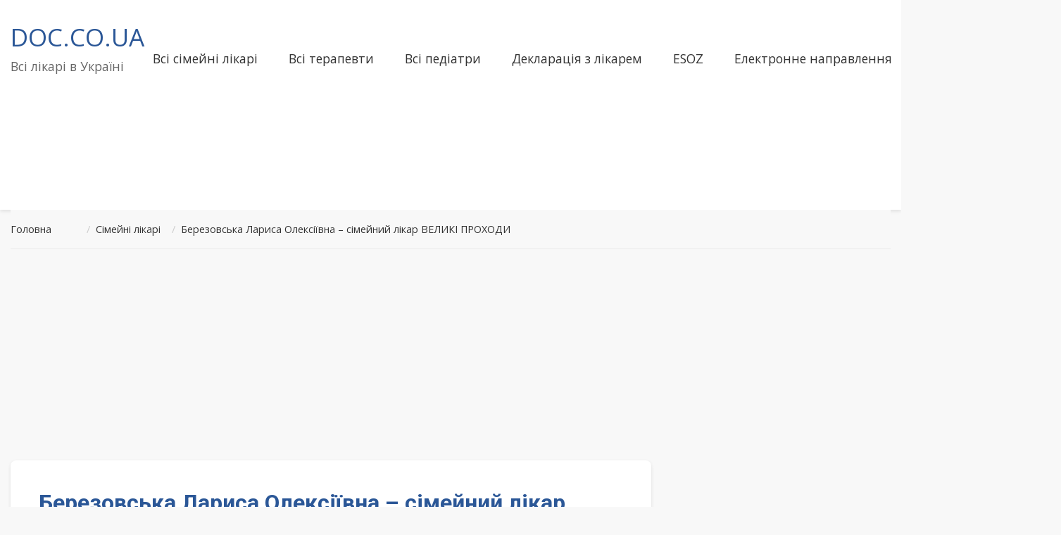

--- FILE ---
content_type: text/html; charset=utf-8
request_url: https://www.google.com/recaptcha/api2/aframe
body_size: 268
content:
<!DOCTYPE HTML><html><head><meta http-equiv="content-type" content="text/html; charset=UTF-8"></head><body><script nonce="eYXO0_wnsmpbuuCGzQQ4ZA">/** Anti-fraud and anti-abuse applications only. See google.com/recaptcha */ try{var clients={'sodar':'https://pagead2.googlesyndication.com/pagead/sodar?'};window.addEventListener("message",function(a){try{if(a.source===window.parent){var b=JSON.parse(a.data);var c=clients[b['id']];if(c){var d=document.createElement('img');d.src=c+b['params']+'&rc='+(localStorage.getItem("rc::a")?sessionStorage.getItem("rc::b"):"");window.document.body.appendChild(d);sessionStorage.setItem("rc::e",parseInt(sessionStorage.getItem("rc::e")||0)+1);localStorage.setItem("rc::h",'1768992683212');}}}catch(b){}});window.parent.postMessage("_grecaptcha_ready", "*");}catch(b){}</script></body></html>

--- FILE ---
content_type: application/javascript; charset=utf-8
request_url: https://fundingchoicesmessages.google.com/f/AGSKWxW48ZdNP9W3R0NzyNieo0TQ-5CD_1jmhMGD3HhKqjpDv6ph9Ff0oYinY9e9RZEvzm4e4BcxA7Z-Y4QPw0xk8dkr6heY2z0BYuKxic1KSYk3MXrIOni7-H1FisGp3HiIWO9onWEPhfpJoCqi5Y21Q_5dHfzpM9bjVy6UoJXcYONc9l2Yq3V61LhACnH5/_/iframead./scanscout./ads300_250./onplayerad./ad2.
body_size: -1291
content:
window['00756c5d-f1d3-43c9-883a-8bff3306ec3f'] = true;

--- FILE ---
content_type: application/javascript; charset=utf-8
request_url: https://fundingchoicesmessages.google.com/f/AGSKWxWkYPyeOrv5UCIM78b-4be6Ohr-JlWGtjaXu6tFbr-ynL1V0s27w0WyIE8xmhTIBetJP2yxStpocY6qKZlY63s9NQuFKZZN-XGFgdt0-Ben-R3aU6721NpYrvH6DY0NXmBWHcjRTw==?fccs=W251bGwsbnVsbCxudWxsLG51bGwsbnVsbCxudWxsLFsxNzY4OTkyNjgzLDU1NzAwMDAwMF0sbnVsbCxudWxsLG51bGwsW251bGwsWzcsNiw5XSxudWxsLDIsbnVsbCwiZW4iLG51bGwsbnVsbCxudWxsLG51bGwsbnVsbCwxXSwiaHR0cHM6Ly9kb2MuY28udWEvZmFtaWx5LWRvY3Rvci9saWthcnkvYmVyZXpvdnNrYS1sYXJ5c2Etb2xla3NpaXZuYS1zaW1leW55eS1saWthci12ZWx5a2ktcHJva2hvZHkvIixudWxsLFtbOCwiOW9FQlItNW1xcW8iXSxbOSwiZW4tVVMiXSxbMTksIjIiXSxbMTcsIlswXSJdLFsyNCwiIl0sWzI5LCJmYWxzZSJdXV0
body_size: 211
content:
if (typeof __googlefc.fcKernelManager.run === 'function') {"use strict";this.default_ContributorServingResponseClientJs=this.default_ContributorServingResponseClientJs||{};(function(_){var window=this;
try{
var qp=function(a){this.A=_.t(a)};_.u(qp,_.J);var rp=function(a){this.A=_.t(a)};_.u(rp,_.J);rp.prototype.getWhitelistStatus=function(){return _.F(this,2)};var sp=function(a){this.A=_.t(a)};_.u(sp,_.J);var tp=_.ed(sp),up=function(a,b,c){this.B=a;this.j=_.A(b,qp,1);this.l=_.A(b,_.Pk,3);this.F=_.A(b,rp,4);a=this.B.location.hostname;this.D=_.Fg(this.j,2)&&_.O(this.j,2)!==""?_.O(this.j,2):a;a=new _.Qg(_.Qk(this.l));this.C=new _.dh(_.q.document,this.D,a);this.console=null;this.o=new _.mp(this.B,c,a)};
up.prototype.run=function(){if(_.O(this.j,3)){var a=this.C,b=_.O(this.j,3),c=_.fh(a),d=new _.Wg;b=_.hg(d,1,b);c=_.C(c,1,b);_.jh(a,c)}else _.gh(this.C,"FCNEC");_.op(this.o,_.A(this.l,_.De,1),this.l.getDefaultConsentRevocationText(),this.l.getDefaultConsentRevocationCloseText(),this.l.getDefaultConsentRevocationAttestationText(),this.D);_.pp(this.o,_.F(this.F,1),this.F.getWhitelistStatus());var e;a=(e=this.B.googlefc)==null?void 0:e.__executeManualDeployment;a!==void 0&&typeof a==="function"&&_.To(this.o.G,
"manualDeploymentApi")};var vp=function(){};vp.prototype.run=function(a,b,c){var d;return _.v(function(e){d=tp(b);(new up(a,d,c)).run();return e.return({})})};_.Tk(7,new vp);
}catch(e){_._DumpException(e)}
}).call(this,this.default_ContributorServingResponseClientJs);
// Google Inc.

//# sourceURL=/_/mss/boq-content-ads-contributor/_/js/k=boq-content-ads-contributor.ContributorServingResponseClientJs.en_US.9oEBR-5mqqo.es5.O/d=1/exm=ad_blocking_detection_executable,kernel_loader,loader_js_executable,web_iab_tcf_v2_signal_executable/ed=1/rs=AJlcJMwtVrnwsvCgvFVyuqXAo8GMo9641A/m=cookie_refresh_executable
__googlefc.fcKernelManager.run('\x5b\x5b\x5b7,\x22\x5b\x5bnull,\\\x22doc.co.ua\\\x22,\\\x22AKsRol-fDVGnKg1zl8gK_IKtuMDa60arMmMi5g6Gm4Y7r8gPxl3C6Nst-Hl9xGL_wuSmHX_yZwPbg8QanaOUcJlZjeul9Y-cahjUztx4R-q10Fam2GLeyIkGO9guOFWe1k1RAyacG8VQHQjZQT12uRm2u1aOJtdsPQ\\\\u003d\\\\u003d\\\x22\x5d,null,\x5b\x5bnull,null,null,\\\x22https:\/\/fundingchoicesmessages.google.com\/f\/AGSKWxXuovhw0c-iirCXvVQCv6VIgHT14JfMXHPYfC8ne3op4HLKrb8OWbKKMnD0ylX4WzC-mEpsrCRq1NVCLQRowNRw30cpoYpS9w4T1_pPgVC9MV-Xhn5gtLa6-ZNTKahRTaWpj1qXvQ\\\\u003d\\\\u003d\\\x22\x5d,null,null,\x5bnull,null,null,\\\x22https:\/\/fundingchoicesmessages.google.com\/el\/AGSKWxURRo9zBqwN9PT9OdlRiaKb4UHYsw7J8Njx7-AKuwBeUILbZoaxJc68OLmVbqMfZn_OxxPxFXFYBf8DxkP2N1gVltKI8_YN1yJw7CiN9OfOGqzpqc7_iF-ZAWA0scThnVOigz1_QA\\\\u003d\\\\u003d\\\x22\x5d,null,\x5bnull,\x5b7,6,9\x5d,null,2,null,\\\x22en\\\x22,null,null,null,null,null,1\x5d,null,\\\x22Privacy and cookie settings\\\x22,\\\x22Close\\\x22,null,null,null,\\\x22Managed by Google. Complies with IAB TCF. CMP ID: 300\\\x22\x5d,\x5b3,1\x5d\x5d\x22\x5d\x5d,\x5bnull,null,null,\x22https:\/\/fundingchoicesmessages.google.com\/f\/AGSKWxUZtHISRTONy0qJV56sSbZm1xSP86IiBgaN9r414OywhEqCxFFrjubNRRYOqK7jOOknvKDea7kTX1FotlJYqS9OuXikbhOR_w2m6QsNRlnL_QyRXtl6DapoQYcmrqpx4AL0CWudbg\\u003d\\u003d\x22\x5d\x5d');}